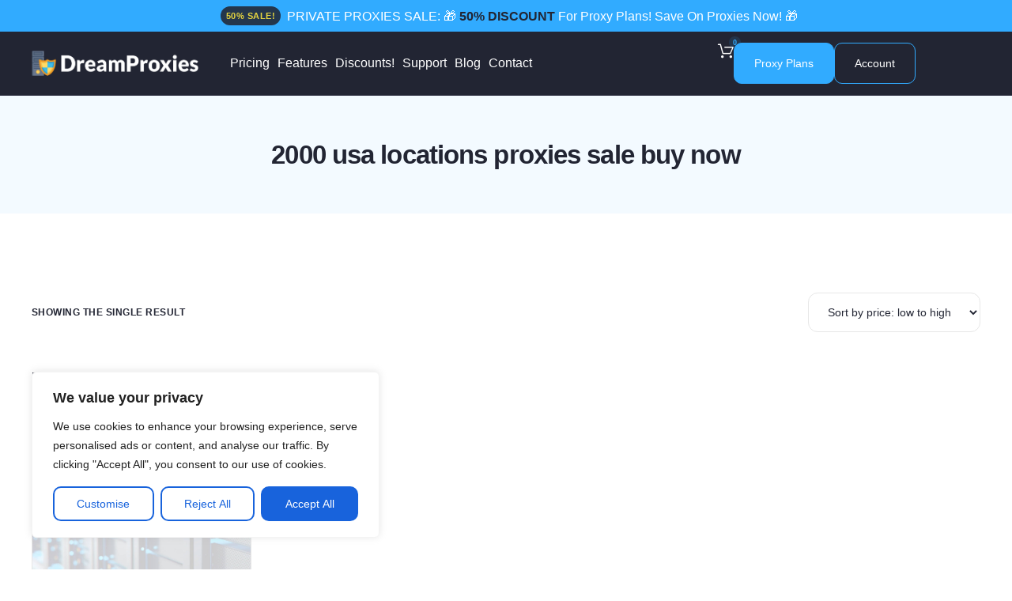

--- FILE ---
content_type: text/html; charset=utf-8
request_url: https://www.google.com/recaptcha/api2/anchor?ar=1&k=6Lf6WboUAAAAAA44oT4WQ76dwyU83e1zUVNosVy_&co=aHR0cHM6Ly9kcmVhbXByb3hpZXMuY29tOjQ0Mw..&hl=en&v=PoyoqOPhxBO7pBk68S4YbpHZ&size=invisible&anchor-ms=20000&execute-ms=30000&cb=tpx4wkqsba0n
body_size: 48603
content:
<!DOCTYPE HTML><html dir="ltr" lang="en"><head><meta http-equiv="Content-Type" content="text/html; charset=UTF-8">
<meta http-equiv="X-UA-Compatible" content="IE=edge">
<title>reCAPTCHA</title>
<style type="text/css">
/* cyrillic-ext */
@font-face {
  font-family: 'Roboto';
  font-style: normal;
  font-weight: 400;
  font-stretch: 100%;
  src: url(//fonts.gstatic.com/s/roboto/v48/KFO7CnqEu92Fr1ME7kSn66aGLdTylUAMa3GUBHMdazTgWw.woff2) format('woff2');
  unicode-range: U+0460-052F, U+1C80-1C8A, U+20B4, U+2DE0-2DFF, U+A640-A69F, U+FE2E-FE2F;
}
/* cyrillic */
@font-face {
  font-family: 'Roboto';
  font-style: normal;
  font-weight: 400;
  font-stretch: 100%;
  src: url(//fonts.gstatic.com/s/roboto/v48/KFO7CnqEu92Fr1ME7kSn66aGLdTylUAMa3iUBHMdazTgWw.woff2) format('woff2');
  unicode-range: U+0301, U+0400-045F, U+0490-0491, U+04B0-04B1, U+2116;
}
/* greek-ext */
@font-face {
  font-family: 'Roboto';
  font-style: normal;
  font-weight: 400;
  font-stretch: 100%;
  src: url(//fonts.gstatic.com/s/roboto/v48/KFO7CnqEu92Fr1ME7kSn66aGLdTylUAMa3CUBHMdazTgWw.woff2) format('woff2');
  unicode-range: U+1F00-1FFF;
}
/* greek */
@font-face {
  font-family: 'Roboto';
  font-style: normal;
  font-weight: 400;
  font-stretch: 100%;
  src: url(//fonts.gstatic.com/s/roboto/v48/KFO7CnqEu92Fr1ME7kSn66aGLdTylUAMa3-UBHMdazTgWw.woff2) format('woff2');
  unicode-range: U+0370-0377, U+037A-037F, U+0384-038A, U+038C, U+038E-03A1, U+03A3-03FF;
}
/* math */
@font-face {
  font-family: 'Roboto';
  font-style: normal;
  font-weight: 400;
  font-stretch: 100%;
  src: url(//fonts.gstatic.com/s/roboto/v48/KFO7CnqEu92Fr1ME7kSn66aGLdTylUAMawCUBHMdazTgWw.woff2) format('woff2');
  unicode-range: U+0302-0303, U+0305, U+0307-0308, U+0310, U+0312, U+0315, U+031A, U+0326-0327, U+032C, U+032F-0330, U+0332-0333, U+0338, U+033A, U+0346, U+034D, U+0391-03A1, U+03A3-03A9, U+03B1-03C9, U+03D1, U+03D5-03D6, U+03F0-03F1, U+03F4-03F5, U+2016-2017, U+2034-2038, U+203C, U+2040, U+2043, U+2047, U+2050, U+2057, U+205F, U+2070-2071, U+2074-208E, U+2090-209C, U+20D0-20DC, U+20E1, U+20E5-20EF, U+2100-2112, U+2114-2115, U+2117-2121, U+2123-214F, U+2190, U+2192, U+2194-21AE, U+21B0-21E5, U+21F1-21F2, U+21F4-2211, U+2213-2214, U+2216-22FF, U+2308-230B, U+2310, U+2319, U+231C-2321, U+2336-237A, U+237C, U+2395, U+239B-23B7, U+23D0, U+23DC-23E1, U+2474-2475, U+25AF, U+25B3, U+25B7, U+25BD, U+25C1, U+25CA, U+25CC, U+25FB, U+266D-266F, U+27C0-27FF, U+2900-2AFF, U+2B0E-2B11, U+2B30-2B4C, U+2BFE, U+3030, U+FF5B, U+FF5D, U+1D400-1D7FF, U+1EE00-1EEFF;
}
/* symbols */
@font-face {
  font-family: 'Roboto';
  font-style: normal;
  font-weight: 400;
  font-stretch: 100%;
  src: url(//fonts.gstatic.com/s/roboto/v48/KFO7CnqEu92Fr1ME7kSn66aGLdTylUAMaxKUBHMdazTgWw.woff2) format('woff2');
  unicode-range: U+0001-000C, U+000E-001F, U+007F-009F, U+20DD-20E0, U+20E2-20E4, U+2150-218F, U+2190, U+2192, U+2194-2199, U+21AF, U+21E6-21F0, U+21F3, U+2218-2219, U+2299, U+22C4-22C6, U+2300-243F, U+2440-244A, U+2460-24FF, U+25A0-27BF, U+2800-28FF, U+2921-2922, U+2981, U+29BF, U+29EB, U+2B00-2BFF, U+4DC0-4DFF, U+FFF9-FFFB, U+10140-1018E, U+10190-1019C, U+101A0, U+101D0-101FD, U+102E0-102FB, U+10E60-10E7E, U+1D2C0-1D2D3, U+1D2E0-1D37F, U+1F000-1F0FF, U+1F100-1F1AD, U+1F1E6-1F1FF, U+1F30D-1F30F, U+1F315, U+1F31C, U+1F31E, U+1F320-1F32C, U+1F336, U+1F378, U+1F37D, U+1F382, U+1F393-1F39F, U+1F3A7-1F3A8, U+1F3AC-1F3AF, U+1F3C2, U+1F3C4-1F3C6, U+1F3CA-1F3CE, U+1F3D4-1F3E0, U+1F3ED, U+1F3F1-1F3F3, U+1F3F5-1F3F7, U+1F408, U+1F415, U+1F41F, U+1F426, U+1F43F, U+1F441-1F442, U+1F444, U+1F446-1F449, U+1F44C-1F44E, U+1F453, U+1F46A, U+1F47D, U+1F4A3, U+1F4B0, U+1F4B3, U+1F4B9, U+1F4BB, U+1F4BF, U+1F4C8-1F4CB, U+1F4D6, U+1F4DA, U+1F4DF, U+1F4E3-1F4E6, U+1F4EA-1F4ED, U+1F4F7, U+1F4F9-1F4FB, U+1F4FD-1F4FE, U+1F503, U+1F507-1F50B, U+1F50D, U+1F512-1F513, U+1F53E-1F54A, U+1F54F-1F5FA, U+1F610, U+1F650-1F67F, U+1F687, U+1F68D, U+1F691, U+1F694, U+1F698, U+1F6AD, U+1F6B2, U+1F6B9-1F6BA, U+1F6BC, U+1F6C6-1F6CF, U+1F6D3-1F6D7, U+1F6E0-1F6EA, U+1F6F0-1F6F3, U+1F6F7-1F6FC, U+1F700-1F7FF, U+1F800-1F80B, U+1F810-1F847, U+1F850-1F859, U+1F860-1F887, U+1F890-1F8AD, U+1F8B0-1F8BB, U+1F8C0-1F8C1, U+1F900-1F90B, U+1F93B, U+1F946, U+1F984, U+1F996, U+1F9E9, U+1FA00-1FA6F, U+1FA70-1FA7C, U+1FA80-1FA89, U+1FA8F-1FAC6, U+1FACE-1FADC, U+1FADF-1FAE9, U+1FAF0-1FAF8, U+1FB00-1FBFF;
}
/* vietnamese */
@font-face {
  font-family: 'Roboto';
  font-style: normal;
  font-weight: 400;
  font-stretch: 100%;
  src: url(//fonts.gstatic.com/s/roboto/v48/KFO7CnqEu92Fr1ME7kSn66aGLdTylUAMa3OUBHMdazTgWw.woff2) format('woff2');
  unicode-range: U+0102-0103, U+0110-0111, U+0128-0129, U+0168-0169, U+01A0-01A1, U+01AF-01B0, U+0300-0301, U+0303-0304, U+0308-0309, U+0323, U+0329, U+1EA0-1EF9, U+20AB;
}
/* latin-ext */
@font-face {
  font-family: 'Roboto';
  font-style: normal;
  font-weight: 400;
  font-stretch: 100%;
  src: url(//fonts.gstatic.com/s/roboto/v48/KFO7CnqEu92Fr1ME7kSn66aGLdTylUAMa3KUBHMdazTgWw.woff2) format('woff2');
  unicode-range: U+0100-02BA, U+02BD-02C5, U+02C7-02CC, U+02CE-02D7, U+02DD-02FF, U+0304, U+0308, U+0329, U+1D00-1DBF, U+1E00-1E9F, U+1EF2-1EFF, U+2020, U+20A0-20AB, U+20AD-20C0, U+2113, U+2C60-2C7F, U+A720-A7FF;
}
/* latin */
@font-face {
  font-family: 'Roboto';
  font-style: normal;
  font-weight: 400;
  font-stretch: 100%;
  src: url(//fonts.gstatic.com/s/roboto/v48/KFO7CnqEu92Fr1ME7kSn66aGLdTylUAMa3yUBHMdazQ.woff2) format('woff2');
  unicode-range: U+0000-00FF, U+0131, U+0152-0153, U+02BB-02BC, U+02C6, U+02DA, U+02DC, U+0304, U+0308, U+0329, U+2000-206F, U+20AC, U+2122, U+2191, U+2193, U+2212, U+2215, U+FEFF, U+FFFD;
}
/* cyrillic-ext */
@font-face {
  font-family: 'Roboto';
  font-style: normal;
  font-weight: 500;
  font-stretch: 100%;
  src: url(//fonts.gstatic.com/s/roboto/v48/KFO7CnqEu92Fr1ME7kSn66aGLdTylUAMa3GUBHMdazTgWw.woff2) format('woff2');
  unicode-range: U+0460-052F, U+1C80-1C8A, U+20B4, U+2DE0-2DFF, U+A640-A69F, U+FE2E-FE2F;
}
/* cyrillic */
@font-face {
  font-family: 'Roboto';
  font-style: normal;
  font-weight: 500;
  font-stretch: 100%;
  src: url(//fonts.gstatic.com/s/roboto/v48/KFO7CnqEu92Fr1ME7kSn66aGLdTylUAMa3iUBHMdazTgWw.woff2) format('woff2');
  unicode-range: U+0301, U+0400-045F, U+0490-0491, U+04B0-04B1, U+2116;
}
/* greek-ext */
@font-face {
  font-family: 'Roboto';
  font-style: normal;
  font-weight: 500;
  font-stretch: 100%;
  src: url(//fonts.gstatic.com/s/roboto/v48/KFO7CnqEu92Fr1ME7kSn66aGLdTylUAMa3CUBHMdazTgWw.woff2) format('woff2');
  unicode-range: U+1F00-1FFF;
}
/* greek */
@font-face {
  font-family: 'Roboto';
  font-style: normal;
  font-weight: 500;
  font-stretch: 100%;
  src: url(//fonts.gstatic.com/s/roboto/v48/KFO7CnqEu92Fr1ME7kSn66aGLdTylUAMa3-UBHMdazTgWw.woff2) format('woff2');
  unicode-range: U+0370-0377, U+037A-037F, U+0384-038A, U+038C, U+038E-03A1, U+03A3-03FF;
}
/* math */
@font-face {
  font-family: 'Roboto';
  font-style: normal;
  font-weight: 500;
  font-stretch: 100%;
  src: url(//fonts.gstatic.com/s/roboto/v48/KFO7CnqEu92Fr1ME7kSn66aGLdTylUAMawCUBHMdazTgWw.woff2) format('woff2');
  unicode-range: U+0302-0303, U+0305, U+0307-0308, U+0310, U+0312, U+0315, U+031A, U+0326-0327, U+032C, U+032F-0330, U+0332-0333, U+0338, U+033A, U+0346, U+034D, U+0391-03A1, U+03A3-03A9, U+03B1-03C9, U+03D1, U+03D5-03D6, U+03F0-03F1, U+03F4-03F5, U+2016-2017, U+2034-2038, U+203C, U+2040, U+2043, U+2047, U+2050, U+2057, U+205F, U+2070-2071, U+2074-208E, U+2090-209C, U+20D0-20DC, U+20E1, U+20E5-20EF, U+2100-2112, U+2114-2115, U+2117-2121, U+2123-214F, U+2190, U+2192, U+2194-21AE, U+21B0-21E5, U+21F1-21F2, U+21F4-2211, U+2213-2214, U+2216-22FF, U+2308-230B, U+2310, U+2319, U+231C-2321, U+2336-237A, U+237C, U+2395, U+239B-23B7, U+23D0, U+23DC-23E1, U+2474-2475, U+25AF, U+25B3, U+25B7, U+25BD, U+25C1, U+25CA, U+25CC, U+25FB, U+266D-266F, U+27C0-27FF, U+2900-2AFF, U+2B0E-2B11, U+2B30-2B4C, U+2BFE, U+3030, U+FF5B, U+FF5D, U+1D400-1D7FF, U+1EE00-1EEFF;
}
/* symbols */
@font-face {
  font-family: 'Roboto';
  font-style: normal;
  font-weight: 500;
  font-stretch: 100%;
  src: url(//fonts.gstatic.com/s/roboto/v48/KFO7CnqEu92Fr1ME7kSn66aGLdTylUAMaxKUBHMdazTgWw.woff2) format('woff2');
  unicode-range: U+0001-000C, U+000E-001F, U+007F-009F, U+20DD-20E0, U+20E2-20E4, U+2150-218F, U+2190, U+2192, U+2194-2199, U+21AF, U+21E6-21F0, U+21F3, U+2218-2219, U+2299, U+22C4-22C6, U+2300-243F, U+2440-244A, U+2460-24FF, U+25A0-27BF, U+2800-28FF, U+2921-2922, U+2981, U+29BF, U+29EB, U+2B00-2BFF, U+4DC0-4DFF, U+FFF9-FFFB, U+10140-1018E, U+10190-1019C, U+101A0, U+101D0-101FD, U+102E0-102FB, U+10E60-10E7E, U+1D2C0-1D2D3, U+1D2E0-1D37F, U+1F000-1F0FF, U+1F100-1F1AD, U+1F1E6-1F1FF, U+1F30D-1F30F, U+1F315, U+1F31C, U+1F31E, U+1F320-1F32C, U+1F336, U+1F378, U+1F37D, U+1F382, U+1F393-1F39F, U+1F3A7-1F3A8, U+1F3AC-1F3AF, U+1F3C2, U+1F3C4-1F3C6, U+1F3CA-1F3CE, U+1F3D4-1F3E0, U+1F3ED, U+1F3F1-1F3F3, U+1F3F5-1F3F7, U+1F408, U+1F415, U+1F41F, U+1F426, U+1F43F, U+1F441-1F442, U+1F444, U+1F446-1F449, U+1F44C-1F44E, U+1F453, U+1F46A, U+1F47D, U+1F4A3, U+1F4B0, U+1F4B3, U+1F4B9, U+1F4BB, U+1F4BF, U+1F4C8-1F4CB, U+1F4D6, U+1F4DA, U+1F4DF, U+1F4E3-1F4E6, U+1F4EA-1F4ED, U+1F4F7, U+1F4F9-1F4FB, U+1F4FD-1F4FE, U+1F503, U+1F507-1F50B, U+1F50D, U+1F512-1F513, U+1F53E-1F54A, U+1F54F-1F5FA, U+1F610, U+1F650-1F67F, U+1F687, U+1F68D, U+1F691, U+1F694, U+1F698, U+1F6AD, U+1F6B2, U+1F6B9-1F6BA, U+1F6BC, U+1F6C6-1F6CF, U+1F6D3-1F6D7, U+1F6E0-1F6EA, U+1F6F0-1F6F3, U+1F6F7-1F6FC, U+1F700-1F7FF, U+1F800-1F80B, U+1F810-1F847, U+1F850-1F859, U+1F860-1F887, U+1F890-1F8AD, U+1F8B0-1F8BB, U+1F8C0-1F8C1, U+1F900-1F90B, U+1F93B, U+1F946, U+1F984, U+1F996, U+1F9E9, U+1FA00-1FA6F, U+1FA70-1FA7C, U+1FA80-1FA89, U+1FA8F-1FAC6, U+1FACE-1FADC, U+1FADF-1FAE9, U+1FAF0-1FAF8, U+1FB00-1FBFF;
}
/* vietnamese */
@font-face {
  font-family: 'Roboto';
  font-style: normal;
  font-weight: 500;
  font-stretch: 100%;
  src: url(//fonts.gstatic.com/s/roboto/v48/KFO7CnqEu92Fr1ME7kSn66aGLdTylUAMa3OUBHMdazTgWw.woff2) format('woff2');
  unicode-range: U+0102-0103, U+0110-0111, U+0128-0129, U+0168-0169, U+01A0-01A1, U+01AF-01B0, U+0300-0301, U+0303-0304, U+0308-0309, U+0323, U+0329, U+1EA0-1EF9, U+20AB;
}
/* latin-ext */
@font-face {
  font-family: 'Roboto';
  font-style: normal;
  font-weight: 500;
  font-stretch: 100%;
  src: url(//fonts.gstatic.com/s/roboto/v48/KFO7CnqEu92Fr1ME7kSn66aGLdTylUAMa3KUBHMdazTgWw.woff2) format('woff2');
  unicode-range: U+0100-02BA, U+02BD-02C5, U+02C7-02CC, U+02CE-02D7, U+02DD-02FF, U+0304, U+0308, U+0329, U+1D00-1DBF, U+1E00-1E9F, U+1EF2-1EFF, U+2020, U+20A0-20AB, U+20AD-20C0, U+2113, U+2C60-2C7F, U+A720-A7FF;
}
/* latin */
@font-face {
  font-family: 'Roboto';
  font-style: normal;
  font-weight: 500;
  font-stretch: 100%;
  src: url(//fonts.gstatic.com/s/roboto/v48/KFO7CnqEu92Fr1ME7kSn66aGLdTylUAMa3yUBHMdazQ.woff2) format('woff2');
  unicode-range: U+0000-00FF, U+0131, U+0152-0153, U+02BB-02BC, U+02C6, U+02DA, U+02DC, U+0304, U+0308, U+0329, U+2000-206F, U+20AC, U+2122, U+2191, U+2193, U+2212, U+2215, U+FEFF, U+FFFD;
}
/* cyrillic-ext */
@font-face {
  font-family: 'Roboto';
  font-style: normal;
  font-weight: 900;
  font-stretch: 100%;
  src: url(//fonts.gstatic.com/s/roboto/v48/KFO7CnqEu92Fr1ME7kSn66aGLdTylUAMa3GUBHMdazTgWw.woff2) format('woff2');
  unicode-range: U+0460-052F, U+1C80-1C8A, U+20B4, U+2DE0-2DFF, U+A640-A69F, U+FE2E-FE2F;
}
/* cyrillic */
@font-face {
  font-family: 'Roboto';
  font-style: normal;
  font-weight: 900;
  font-stretch: 100%;
  src: url(//fonts.gstatic.com/s/roboto/v48/KFO7CnqEu92Fr1ME7kSn66aGLdTylUAMa3iUBHMdazTgWw.woff2) format('woff2');
  unicode-range: U+0301, U+0400-045F, U+0490-0491, U+04B0-04B1, U+2116;
}
/* greek-ext */
@font-face {
  font-family: 'Roboto';
  font-style: normal;
  font-weight: 900;
  font-stretch: 100%;
  src: url(//fonts.gstatic.com/s/roboto/v48/KFO7CnqEu92Fr1ME7kSn66aGLdTylUAMa3CUBHMdazTgWw.woff2) format('woff2');
  unicode-range: U+1F00-1FFF;
}
/* greek */
@font-face {
  font-family: 'Roboto';
  font-style: normal;
  font-weight: 900;
  font-stretch: 100%;
  src: url(//fonts.gstatic.com/s/roboto/v48/KFO7CnqEu92Fr1ME7kSn66aGLdTylUAMa3-UBHMdazTgWw.woff2) format('woff2');
  unicode-range: U+0370-0377, U+037A-037F, U+0384-038A, U+038C, U+038E-03A1, U+03A3-03FF;
}
/* math */
@font-face {
  font-family: 'Roboto';
  font-style: normal;
  font-weight: 900;
  font-stretch: 100%;
  src: url(//fonts.gstatic.com/s/roboto/v48/KFO7CnqEu92Fr1ME7kSn66aGLdTylUAMawCUBHMdazTgWw.woff2) format('woff2');
  unicode-range: U+0302-0303, U+0305, U+0307-0308, U+0310, U+0312, U+0315, U+031A, U+0326-0327, U+032C, U+032F-0330, U+0332-0333, U+0338, U+033A, U+0346, U+034D, U+0391-03A1, U+03A3-03A9, U+03B1-03C9, U+03D1, U+03D5-03D6, U+03F0-03F1, U+03F4-03F5, U+2016-2017, U+2034-2038, U+203C, U+2040, U+2043, U+2047, U+2050, U+2057, U+205F, U+2070-2071, U+2074-208E, U+2090-209C, U+20D0-20DC, U+20E1, U+20E5-20EF, U+2100-2112, U+2114-2115, U+2117-2121, U+2123-214F, U+2190, U+2192, U+2194-21AE, U+21B0-21E5, U+21F1-21F2, U+21F4-2211, U+2213-2214, U+2216-22FF, U+2308-230B, U+2310, U+2319, U+231C-2321, U+2336-237A, U+237C, U+2395, U+239B-23B7, U+23D0, U+23DC-23E1, U+2474-2475, U+25AF, U+25B3, U+25B7, U+25BD, U+25C1, U+25CA, U+25CC, U+25FB, U+266D-266F, U+27C0-27FF, U+2900-2AFF, U+2B0E-2B11, U+2B30-2B4C, U+2BFE, U+3030, U+FF5B, U+FF5D, U+1D400-1D7FF, U+1EE00-1EEFF;
}
/* symbols */
@font-face {
  font-family: 'Roboto';
  font-style: normal;
  font-weight: 900;
  font-stretch: 100%;
  src: url(//fonts.gstatic.com/s/roboto/v48/KFO7CnqEu92Fr1ME7kSn66aGLdTylUAMaxKUBHMdazTgWw.woff2) format('woff2');
  unicode-range: U+0001-000C, U+000E-001F, U+007F-009F, U+20DD-20E0, U+20E2-20E4, U+2150-218F, U+2190, U+2192, U+2194-2199, U+21AF, U+21E6-21F0, U+21F3, U+2218-2219, U+2299, U+22C4-22C6, U+2300-243F, U+2440-244A, U+2460-24FF, U+25A0-27BF, U+2800-28FF, U+2921-2922, U+2981, U+29BF, U+29EB, U+2B00-2BFF, U+4DC0-4DFF, U+FFF9-FFFB, U+10140-1018E, U+10190-1019C, U+101A0, U+101D0-101FD, U+102E0-102FB, U+10E60-10E7E, U+1D2C0-1D2D3, U+1D2E0-1D37F, U+1F000-1F0FF, U+1F100-1F1AD, U+1F1E6-1F1FF, U+1F30D-1F30F, U+1F315, U+1F31C, U+1F31E, U+1F320-1F32C, U+1F336, U+1F378, U+1F37D, U+1F382, U+1F393-1F39F, U+1F3A7-1F3A8, U+1F3AC-1F3AF, U+1F3C2, U+1F3C4-1F3C6, U+1F3CA-1F3CE, U+1F3D4-1F3E0, U+1F3ED, U+1F3F1-1F3F3, U+1F3F5-1F3F7, U+1F408, U+1F415, U+1F41F, U+1F426, U+1F43F, U+1F441-1F442, U+1F444, U+1F446-1F449, U+1F44C-1F44E, U+1F453, U+1F46A, U+1F47D, U+1F4A3, U+1F4B0, U+1F4B3, U+1F4B9, U+1F4BB, U+1F4BF, U+1F4C8-1F4CB, U+1F4D6, U+1F4DA, U+1F4DF, U+1F4E3-1F4E6, U+1F4EA-1F4ED, U+1F4F7, U+1F4F9-1F4FB, U+1F4FD-1F4FE, U+1F503, U+1F507-1F50B, U+1F50D, U+1F512-1F513, U+1F53E-1F54A, U+1F54F-1F5FA, U+1F610, U+1F650-1F67F, U+1F687, U+1F68D, U+1F691, U+1F694, U+1F698, U+1F6AD, U+1F6B2, U+1F6B9-1F6BA, U+1F6BC, U+1F6C6-1F6CF, U+1F6D3-1F6D7, U+1F6E0-1F6EA, U+1F6F0-1F6F3, U+1F6F7-1F6FC, U+1F700-1F7FF, U+1F800-1F80B, U+1F810-1F847, U+1F850-1F859, U+1F860-1F887, U+1F890-1F8AD, U+1F8B0-1F8BB, U+1F8C0-1F8C1, U+1F900-1F90B, U+1F93B, U+1F946, U+1F984, U+1F996, U+1F9E9, U+1FA00-1FA6F, U+1FA70-1FA7C, U+1FA80-1FA89, U+1FA8F-1FAC6, U+1FACE-1FADC, U+1FADF-1FAE9, U+1FAF0-1FAF8, U+1FB00-1FBFF;
}
/* vietnamese */
@font-face {
  font-family: 'Roboto';
  font-style: normal;
  font-weight: 900;
  font-stretch: 100%;
  src: url(//fonts.gstatic.com/s/roboto/v48/KFO7CnqEu92Fr1ME7kSn66aGLdTylUAMa3OUBHMdazTgWw.woff2) format('woff2');
  unicode-range: U+0102-0103, U+0110-0111, U+0128-0129, U+0168-0169, U+01A0-01A1, U+01AF-01B0, U+0300-0301, U+0303-0304, U+0308-0309, U+0323, U+0329, U+1EA0-1EF9, U+20AB;
}
/* latin-ext */
@font-face {
  font-family: 'Roboto';
  font-style: normal;
  font-weight: 900;
  font-stretch: 100%;
  src: url(//fonts.gstatic.com/s/roboto/v48/KFO7CnqEu92Fr1ME7kSn66aGLdTylUAMa3KUBHMdazTgWw.woff2) format('woff2');
  unicode-range: U+0100-02BA, U+02BD-02C5, U+02C7-02CC, U+02CE-02D7, U+02DD-02FF, U+0304, U+0308, U+0329, U+1D00-1DBF, U+1E00-1E9F, U+1EF2-1EFF, U+2020, U+20A0-20AB, U+20AD-20C0, U+2113, U+2C60-2C7F, U+A720-A7FF;
}
/* latin */
@font-face {
  font-family: 'Roboto';
  font-style: normal;
  font-weight: 900;
  font-stretch: 100%;
  src: url(//fonts.gstatic.com/s/roboto/v48/KFO7CnqEu92Fr1ME7kSn66aGLdTylUAMa3yUBHMdazQ.woff2) format('woff2');
  unicode-range: U+0000-00FF, U+0131, U+0152-0153, U+02BB-02BC, U+02C6, U+02DA, U+02DC, U+0304, U+0308, U+0329, U+2000-206F, U+20AC, U+2122, U+2191, U+2193, U+2212, U+2215, U+FEFF, U+FFFD;
}

</style>
<link rel="stylesheet" type="text/css" href="https://www.gstatic.com/recaptcha/releases/PoyoqOPhxBO7pBk68S4YbpHZ/styles__ltr.css">
<script nonce="d4g6cMd4cjFzLxD2te6kvw" type="text/javascript">window['__recaptcha_api'] = 'https://www.google.com/recaptcha/api2/';</script>
<script type="text/javascript" src="https://www.gstatic.com/recaptcha/releases/PoyoqOPhxBO7pBk68S4YbpHZ/recaptcha__en.js" nonce="d4g6cMd4cjFzLxD2te6kvw">
      
    </script></head>
<body><div id="rc-anchor-alert" class="rc-anchor-alert"></div>
<input type="hidden" id="recaptcha-token" value="[base64]">
<script type="text/javascript" nonce="d4g6cMd4cjFzLxD2te6kvw">
      recaptcha.anchor.Main.init("[\x22ainput\x22,[\x22bgdata\x22,\x22\x22,\[base64]/[base64]/[base64]/ZyhXLGgpOnEoW04sMjEsbF0sVywwKSxoKSxmYWxzZSxmYWxzZSl9Y2F0Y2goayl7RygzNTgsVyk/[base64]/[base64]/[base64]/[base64]/[base64]/[base64]/[base64]/bmV3IEJbT10oRFswXSk6dz09Mj9uZXcgQltPXShEWzBdLERbMV0pOnc9PTM/bmV3IEJbT10oRFswXSxEWzFdLERbMl0pOnc9PTQ/[base64]/[base64]/[base64]/[base64]/[base64]\\u003d\x22,\[base64]\\u003d\x22,\[base64]/[base64]/DtcOBwrLCj8O7T8KiQsOiw5s5C8OaP8KQw6stYHbDlE7DgcOzw5nDlEYSCMKpw5gWdmkNTxg/w6/[base64]/[base64]/DpsOdGcKyH8KHw5bCqx7DiEHCtTDCiMKkwq3Cl8KRIlXDkk1+fcO2wrvCnmVrbhl0XndUb8OdwqBNICM/[base64]/DisKrFsO3wofCijI7WsKdScK+w5PDiV0NXFnCpx12TsK6D8KAw4h7HjTDmsOKLSVCcSAvRxR9PsOTOkvChjnDnlIvwojCjkVTw59qwqzCvFPDph8sIE7DmsOcfnrDo30Lw6jDoD/CqsKMY8K4aCxBw5zDpBHColFWwpLCmsOWCsOIEsODw5HDicOLVHcSKEjCocOCIjbDs8KeHMK3DMK8dQ/CnkJ1w5HDlgvCjFrDr2s/wqvDpcOewqnDsHZgdsKNw5kJFS45wo5sw6QEL8OIw7EVw5MDClxXwqhrXMKAw4bDnsOVw4I9KMKFwqnDvMOBwp9nKA3Cm8KTfcOKRxnDuQ0+wrHDuxPCtSJNwpLCqsKGLcKqXxXCmMKbwr0qGsKaw4TDoxYIwpFBBcOHRMOAw7/[base64]/Cq3RtGwHDt8O/[base64]/akRgXsOJwoLCiEAQw4vDr8OuwpJOfcK7N8Ohw7wjwpvCkRXClcKkw7XCkcO+wrpfw6fDhcKUQyABw7/Cr8KTw7IyecOvZQw1w78NR0HDpcOKw4R9XcO/dyYPw7bComg8Q2NgAMOcwrTDsEJ5w6MsIMKwLsOjw4zDiHzCiTLCsMOmTcKvZCbCpMK6wp/Cj2UswrB/w4UfEMKowrsidknCpkIcSWBVVsKOw6bCsCdLD1IvwqzDtsKXU8Oxw53DkzvCih/DtsOnwoIcTDpYw7IWJcKuLsOFw6nDqFhpR8KZwrVyRcOBwoTDixfDh1PCi38nfcOuw6Efwr95w6FbXlnCkMOudnUBTsKDdEIOwqABMlvCk8KwwptBasORwrw4wp3DocKYw6E1w7HChwjCkcOpwpMdw4jDiMKwwrRCwrMDBMKIGcK/OCR9wpHDlMOPw5HDiVjDvQ4Pwp/Ci3wiJ8KHC2YZwowZwrFETgrCv18Hw6p6wpzDl8OOwpDChCpuZsKLwqzCgMKKK8OxFsOow6oTwojCksOhT8OwScOTQMKzdgXClRl8w7nDu8K3w53DhjnCpsO5w6BtB1fDp3NSw5BxfF/CjQ3Dj8ODcGJffsKPacKkwpLDo05lw7TCvTbDuF/Dp8ObwoZydljCu8KXWhF0w7QIwqMywq7CmMKLS1p7wrjCu8KCw4EcUGfDn8O0w5HCnWttw47DqsK7NQNnfMOlGMOMwpnDkDTCl8KMwp/CrcOGG8OyQsKLAcOLw4LCjBXDp2xDwqTCrV5qehhYwoUOV0Mmw7fCjGnDkMKqIMKMKMO4X8KQwq3Cl8K9OcOUwq7CgcOBf8Oow7HDgsOYKDvDlyDDgnrDiCRVeBERwpvDrS/CssOPw4vCmcOQwoZrGsKMwplmPHJ9wqx2w5Z+wr/DgXw+woXClRshNMOmw5TCjsKhb1zCpsOXAsOnW8KPGBQabEnDvMKUcsKSwqcHw6bCmiE/wqU2w5XDg8KeUT4Waz8nwoDDlRrCn03CiFLDnsO4GMK6w4rDjBHDkcKSZDHDjBc0w4Nkd8O5wpbDj8OlU8Ojwr3CusKXXHjDhEnCgxPCtl/CswJqw7Q0W8OwasKPw6YLJsK/[base64]/[base64]/[base64]/CmzHCmcOLJsKzwp/Di8KxUAfDmcKSwqTCjTfCnn8tw5DDuycrw4hVfR/Cp8KYwpfDoHHCj2bDh8OUw55kw70zwrU/w7hRw4DDghRlU8OpN8OWwr/CpB8owrlmwrlhc8O8worDgWnDhcK4NcOmcMOTwqrCj3LDolgfwqLDnsKNw4gywqRiw67CjsOiYAbDiUhSGWrCiTXChT7CmDJRBQ/Ct8KEdhl5wpDDmn7DqsOKDsKQEmpFRMOAS8K3w6PCjnLDj8K0BcO3w7HCjcKBw5dgBlXCq8KOw4FBwprDnMOnQMKUU8KXwpLDm8ORwq43ZcKzTcKwe8O/wogBw7RXQmJbVQzCh8K8VGzDnsO3w45Bw63DmcOVElPDjm9fwoHCsjgiOmMBDMKBJ8KTHGUfw7jDliIQw7zCuhIFLcKDUSPDtsOIwrACwpZTwpQLw63CucKGwrnCuHPCnUBAw7p1QsONcFTDuMO/H8O1ES7DoAMdw5XCv37Cn8Ohw4rCrEJNNi/CpMKnw4BmKcKCwpZAwoHDkRTDtzw2w6xBw5UjwqjDogZaw4ofMcOeU14ZTTnDscK4OQ/Cv8KiwqVDwo8uw6vCjcOvwqUtKMOjw5gOV2rDnMKsw4QYwq8Ge8Oiwr9eJ8KhwrDCjknDn27Ct8OjwqZFX102w6N0fcKlclktwoQRVMKDw5PCvyZPNsKFbcKYU8KJOcO2OAHDqnrDtsO2WcK8AlpIw698LijDnsKqwqorXcK/MMOlw7DDowLCqT/DsgJMJMKxFsKjw5LDpF3CowRoKD/DoERmwrxFw5M8w7DCiCrCh8OYaybCi8OzwqdtQ8KtwpbCvjXCpsKAw6dWw5MBR8O9PsOAIcOlVsKaHsO+aE/CtFDCo8O5w4rDjxvChhMUw60PEnzDo8Kww5fDosOiRhPDgznDrMKUw7nDn19NQcKawr98w7LDuyjDhMKlwqkWwrEaJFnCugA7Vj3DmcOnGMORMsK3wpjDix4oRcOowqZtw4TDoHM1UsOIwrYgwq/[base64]/[base64]/[base64]/Ct33DuBNxwohzAsOCaiAxw71Zw4bCqcOPw4JpKhIwwodrZiXCjcOtX24jO2RFFmBbZQhLwpRywpDCjAgww48Pw5oBwq0bw4ggw4M6wqluw6PDsRbCuUlXw7jDpmdTKzBHXz4fwodiPWcGSU/CrMOYw7zDk0jDnWPDqB7CmGU8AWIscMOgwqXDhgZuXMKKw7NVwqjDisOdw5Zgw6NEMcOPH8KHCCjCq8OFw59dAcKxw7NVwrbCqy7Dn8OUICfCtlZ1PQrCu8OXR8K7w5xPw4vDjsOAw4nCgsKqAcOew4BXw6/[base64]/Cn8Oyw5EpwpjCrwLCiCQvK0/Du8K8Ijkswp8Bw7V1cBjDtizDucOTw44kw7HDnWwSw6syw5lBZX/Cv8Kkw4MkwpdKw5dSw69Wwo9mwp8yMTEBw5jDuiHDicObw4HDqBcuAcO3w5PDhMK2bGUWFhfCg8KdZiHDpMO0c8OAwp3CqQVzDsK6wr0CD8Onw4J6bsKMEsKTRm13wo7DucO4wrTCqVwhwrtQwpLCkz/[base64]/MHfCpMOxAMKEwog+HcKNaMOzw40vw6whcjjDiwTDgWkMRcK2KWTCqznDoXokdBd+w7pew5dLwpsXw5zDomvDjcKIw6UUesKeI0XDl1UIwr3Dq8O/X2BTMcO9BsKYY2/DqcKuEAdHw6wXPcKpRMKsAXRvAcOmw5DCkmRxwrAhwq/CjGHCnArCij0oRHHCucOvwo/[base64]/DtsKma8OjXcK4JMOnVcKcNMOJwph4wpZDBj/Dlhs1HUvDqjHDgCEBw5IwIghDfCAIF1nCvsOXRMOzCsKTw77DnDrCnQrDmcOowqbDr3pkw57CocOWwpclf8KnNcORwqnCmiPCjg3DmjI4Y8KlcQvDvBBrRsKEw7kHw4dpRMK6JBxiw4/ChxdATSMtw5XDscKzBW7DlcOKw53DhcKfw687XQV7wrjCgsOmw6xRIcKPw7nDssKaKcK+w4/CvMK5wqbCi0s0EMK3wplcw5hxPMK5wo/ClsKGLDXDh8OJTgPCj8KsGG3CnsK/wqzCnHHDlx/CiMOrwq1fwqXCt8OvMGvDvznCsjjDoMOSwqLDtT3DtXEww4wRDsOfXcO0w4LDqxvDtw7DqGLDlRJoJ1sPwr8Dwo7CmQsSf8OvM8O7w4NOcR8Owqw9VGXDmAjDq8KJwrnDlsK1woRRwpZnw5RUVcOUwqk2wqbCrMKDw5w1wq/ChcKbfsObbsO8HMOEPi8Dwpwxw7pnEcO0wqkZXinDrMK4DsKQQC/CjcOPw4/DgHvClMOrw74Xwolnwqw4w6vDoC1/AMO6en0jXcK4w5JLQgMdw4TDmDPDlgQSw5nDvFrCrlnChm9IwqEWwqLDp29eJn3DtXLCnsKyw5J+w5BpAcKaw6TDg0bDrMOQwo9qw5XDpsONw5XCtX/DnsKqw6UaZcOnVgPDsMOSw5spMVBVw44UfsOUwoDCvWTCtcOTw5/DjRXCusO0eUHDr3HCvAbCtA53b8K8T8KKTcK8ecKyw4FhbMKzSE99wo9jPcKBw4PDtxcZFFd+d18dw4vDusK4w4UxcMOJAxEXLQ9/e8K7PFReIxpNESpKwokxWMOww6ovwqHCmMO2wqdaTzFWJMKsw7BjwrjDm8OkQMKsfcOrwozCkcK3fgwxw4PCuMKOBsK/acKmwrvCg8OEw4oybHQwUMOxWhZ2NHcvw7nCksOxbEdDVnpvC8O9wo9Sw4d+w5s8woAKw7bDs24rDMOFw4godsOfwrnDrSI7wpjDiVvCl8KuM0HDtsOAEzQCw4BUw45gw6RKXMK9U8OSCX/Cj8OMP8KQXSw4HMOFwpMxw6R5AcOiI1QPwpnCnUIpHMK/Dg7DmlDDjsKmw7fDl1tDfsKXMcKbIQXDpcOiKGLCncOLVEzCrcK0R2vDpsKZJSPCgjrDgxrCiz7Dv1fDnBQBwrvDo8OhasKzw5gswo4nwrrDusKBC1FOMyFzwo7DlcOQw6g6w5XCiWrCj0ItPGTDmcK4ASPCpMKxIFrCqMKCRU7DtwzDmMOwCBvCuw/DiMKHwqd3L8OOGlE6w79RwrjDnsKqw5QxWF8cw5PCvcKiGcOnw4nDssOYwr4kwpBKbkdiHB3CncKGLlnCnMOFwoDCgznCpznCgsOxKMK7wpAFwqDCh2pdByoww7fChTXDjsKFw5fCrFBRwrwhw44ZasOswofCr8OHCcK/[base64]/wqcWVnhFZwhUwoLCgcKtNsOlYMO0ZgHCvT3DtcKTw4www4gfVMOTDx5Yw6bCl8Kbf1tcUQHCu8KVUlvCg1VFY8OOQcKFRR95wo/Dt8Oqwp/Dnx0xcsOFw4nCocKyw689w61ow4dbwqTDi8OmdsOJFsOMw7k5wq4yUsKxDGQEw5XCrBs8wqbCtBQ/[base64]/[base64]/DsMKyw5DChj3Cu8KSw6sHwoDDmXjCnsKiCyl4w4HCihzCu8KyK8KNbMK2Eh7DpQxKLcKqKcOYFgzCosKcw6ppGHTDhmQvS8Kzw7HDisK/McK5JsOEEcKQw6jCrW3DvxXDt8O1RcO6wrxWw4TCgiNYXxPDqQ3Dug1KSAU+wonDmHLDv8OvJ2PDg8KVYMKkesKaQ13CkMKqwobDv8KLNxzCiT/DqjAIwp7CuMOWw7HDh8KdwqYuHh3Ck8KFw6t1EcOmwrzDvy/Dj8K7wpzDqWItbMO8w5VgPMKmwrPDrV9zTELDjk8+w6DCgcOGw7kpYRjChSdDw7/CjFMGF0DDukRETMOvwq9AAcOCayV9w4jCrcKNw7zDmMOuw77DomnDn8OIwrfCkBPDk8OUw4XCu8KRw75zLT/Dh8Kuw77DvcOGJEwxCXPCj8KZw5QBesOcf8OiwqgReMKkwoJfwpnCvsOcwovDvMKFwo3CpUfCkAHDsk/Cn8O+bcK9M8OJeMOewr/DpcOlFmHCpn9hwpEewrIiwqnClcKJwq0qwrXCkXFoVXIdw6A5w4TDlljCnQUiwpPChilKNmTDvH11wpDClxXCgcOgfGFjG8O4w6/CtcKew50FM8KmwrXCvh3ChA/CvnMCw75TSV0Zw4Bww7Agw5sqJMK3azvDvsOMWwjDlTfCmRnDmMKYZygvw5fCssOMSBbDtMKuZ8KdwpM4c8Olw6MXAlV8V0ssw5/CoMKvX8KXw6jCl8OeIcOYw6BoNcOEEmbCoG/DvEnCvcKewrTCqFECw49pL8KeLMO7J8OFFsObXmjDisOTwpcSFDzDlRtaw4/ChgZ9w5d9O2Bow5hww4J4w7DDhcKJfcKkSjg4w7c1NsKZwqDCnMOJR03CmEZJw58Tw4DCpsOBMDbDpcO5cn7DhMKrwr/CssONw4bCtMKffMOlKEPDmcK8VMOhwq82XhTDkMOvwpIQf8K7woLCnzILRcOIVsKVwpPCicOEOg/Co8OtHMKOwr7DiFrDgx/[base64]/WDzDiX58wpPDmyjCrWPDssOXTcOQYHfDtxnCozjDpcODw4LCr8OywozDjAgtw4jDjMK1PcOYw6FaXsKqYcK0w7osWsKwwr5oW8Ktw6/DlxU6JQTChcOqbxNxw4ZMw7rCqcKBOcKLwpZxw6nCt8O4IXkbJ8KcBMO6wqfCl17DosKkw6fCssK1EMOJwp/DhsKZSDLDp8KYJMONwq8hFgghOsOSw41kCcOqwpLCtQjDpsKSSCjDq3PDrsK+JMKQw5zCv8KHw6Ufw4EFw4Imw74Hwp/CgXUMw7/[base64]/DtCpOPRNiGMO0w7jDp8KgJcOLNcKrQsO6Zn98QyM0GMKNwqVDegrDk8O7wqjClHMIw6nCjHMVIcKyGXHDj8K4wovCo8OSCB0+IcKOTFPCjyENwpjCp8KxI8Oyw6jDjwLDpxrDgzHDgTPCssO9w6DDo8K/w4wywrnDsE/Dj8KwIwB2w40Pwr/DusOMwo3Dn8OFwpdIwprDscK9C0rCvEfCvwNiN8OVccOGB0xlNxXCilkRw4EfwpTCrUYgwocUw4VEGU7DksKzwoDChMO9c8OCTMONXlDCs1vDg2bDvcKJFGPDgMKoLxMWwpDCgGvCisKbwqzDgjTChCEjwql8fMOKdU8lwpVxNQrCnMO8w6dFw7hsTCvCrwV/wrgIwrDDkkfDhsOyw4Z/IzLDgxjCgcKxUsKaw7l3w5c2OMOuw7PDml7DuAfDmcOYf8OLZl/DsCIFIMO6Agggw6bCtcOCWAbCrsKPw51AWTfDksK9w5jDp8O2w4UWPnfCkU3CrMK2PDNkUcOTJcKWw6HChMKUIH4NwoA/w4zCosORW8KuWcK7woZwVF/[base64]/DhsK7w53CtjzDkl/DnMKCw5pKMsOUBMK3w6E8XgvCnBQwMcOzwpwVwovDsSvDm2/[base64]/[base64]/eSvCr8O4PxZAwrgJcBElwprCrcO4wpnCs8Ovei1dwpI0wrUhw7TDvSgHwrIrwpXCncKIY8KHw5PCrljCtcKnFUIGPsKnw5zCh3cmd3zDv1HCqHh8w4zDocOCQTDDnTAIIMOMwpbDrGPDlcO8wqNjwq4YLlgDeE0PwoTDnMKSwq5PQz/DnzfCiMOOw6fDkCzCq8OXLyPDqcKZAcKcR8Kdw7LCpAbCncK4w5jClyzDgsOQw7/DmsOyw5h0wqQGSsOxZivCuMOfwrzCqXjCosOlw6PDvCs+P8O5w5TDsRTCtFjCoMKhFW/DiRHCi8Oxai3CgnwaG8Kaw47Dqyg/dR7CrMKNw4ogUFIQwoPDlRrDlFFwFFBnw6zCtgsXTmRlEybCoXhzw7LDu3TCsS/DnMO6wqTDvnQgwoJNbMK1w6zDnsKxwoPDtm4nw5dmw7PDqsKSQm4owqzDksO+wobChSzCs8ObBzJcwqZbbSgMw7/Drjoww4Bow7wqW8Kxc3U1wphrLMKew5YEKsOuwrDDp8OZwoY6w77Ci8KNbsOHw5HCv8OuPMOLQMK6w5sKwrHDqxRnNWTCqDwMShrDtcKTwrDDo8OMwqDCuMOpwpnCrXtnw6bCgcKjw6fDtTNjDMOaPBhXRx3Doy/DnwPChcKvScOmYRhNLMOvwpp5b8KgFcOrwpgwE8K0wrbDi8Kvw7sreWAyIEsgwpXDlVYEBMOae13DlcOkRFfDijTCrMOvw7x8w7LDgcO9wpsvd8KHw5cFwrvCk1/[base64]/[base64]/CuWtuw5c9wrnDqsKWPkc0wrvCgm0BDiALw5rDmcKBZMOOw4TDgcOhwr3DrcKBwrcrw4phL1xKT8Ojw7jDtBMIwpzDiMOPScOEw4zDmcKvw5HDp8OYwqHCtMKywrnCpAfDijPCtsKcwphEe8Otwp4wMHvDiwMPPh/DlMOnUMKYZMOsw7/DrxlafcKtDnvDkcOiesOCw7Q1wox8wrdZZMKJwp0NSsOLVXFvwplOw7fDnw/[base64]/[base64]/wqsHwrA3QMOgwpXDmj5GwqYEanRIwq5uwrlSI8KAb8Oaw6DCtsONw65gw7/CgcOvw6rDgcOXSjHDpw3DvkwLSypgJk/Cp8OtXMKme8KiIsOsM8OLRcOxdsOAw5DChCkXZMKnaFs2w7DCtgnCrMOIw6zCtDfDo0gCwpkCw5HCmG01w4PCmMKfwrTCsFHDl0zCqjTClHZHw5PCpmY5DcKBYTTDosOsCsKpw7HCqxBLXcKYMx3CvHzDoEwhw4dAwr/[base64]/wqgYwpQSZ3p8w7I1woYswrnDvSHCglZgAw9fwrTDmClzw4LDrMOdw7LDuUcSKMK6w4ckw6zCvsOYS8OxGCrCqRjClG7ClD8Jw7phwp3Drn5ufMOqe8KLMMKDw4J7PWNvHzjDssOjaWorwqXCvF7CpxXCs8OyXMOLw5wowoVbwqkgw5jCrBnDmi9MSSArfFvClzPDhD/DpmRaH8OEw7VUwrzDqwHCkMKPwrfCsMKySG7Dv8Kmw6Ykw7fCv8KNw6hWUMKresKrwpDCt8OIw4lrw4k/NsKFwp7CjsOGCsKcw7E1TsOgwp5wWxbDkS7CrcOraMO3UMO8wpnDuDwJdsOcUMKuwqNBw7h7w7tQwplAKMOHdnDDhwJDw7wEQWBgWhrCk8Kyw4BNYMOrw4bCuMOKwo4GBBkAJcK4w6diw7RzGi4caUHCn8K8OnXDh8Okw4M2OTbDj8Kzwq7CnmzDjSnDrsKBWU/DlF4NGkzDhMODwqvCs8K0TcOdGWFawpsqwrnCiMORw6zDuQ4ydWdvAx1bw4gTwowxw5pQa8KEwoI8woV1wpXCpsOGQcK9HCg8cDrDg8Kuw6srMsKlwpoCeMKuwpVLD8O3MsO/SMKqCMKCwqnCnDjDmsKdB29OT8KQw7EnwqvDrFUwfcKjwoI4AQfCjwQvExo0Y23DnMKaw7nDlV/CoMKDwp4Hw68kw70bcsOawpkaw68hw73Djl5QCcK7w4UhwooRwpzCvxIrK1PDqMOCeXQEw5rDtMOewovCiSrDmsOFFn4oFnYGw78Iwp3Dok7CsXJhwrJ3XETCh8KQNMOZfcK/wqXDkMKywpvDmCHDuXsbw5fDj8KKw6F7dsKsKmrCjcOjTXDDuCpcw5oJwr9sKTfCulFew7TCtcKowoMXw6ICwo/CskBjZcKuwpo4w5p5w7clLSLCm1/[base64]/DuMOoZcOAW8Khe8OMBMOaJcOnw4XCrW/DkMKPw53CvVrCtUvCrQ3CsyPDgsOkw5VZFcOmCMK9LsOfw4Jnw6duwpoSwptmw6UFwpgaPWdeLcKUwqM5w7LChiMVRQQtw6/[base64]/Cvl7DtMOjwr7DtwQ7woXDtUfCsSnCs8O7M8OBa8KUwpjDlMOxTMKmw7zDjcK8E8K8wrBRw6MeXcKdGsKVBMOaw6oIAhjCmsO2w7LCtUlYC0vCjsO1ZcKAw55QEsKBw7XDgsKTwpvCs8KLwoXCtBHCpMKmTsKhLcK4bsOFwqAyNsOPwq0Zw4Nrw74SXGDDncKdSMOjDA/Cn8KWwqjDhgw7wr4JFl06wqPDo23CscK0w4c8wrIiDH/[base64]/Cn8Ksw5dUwrzCo8Kzw5XCi8KOw5ckwobCjHoLw4nCn8KKw7fCpMO4w4nDqiUvwqpsw4/DgMKQw4nDv3nCvsOmw6VsNCowGHjDjCx+JxnCqwLDvyAYRsKmwrzCoXXCsXFsBsKww6ZdAMKzFDrCmMKnwpsuNsOde1PCpMKgw7jCn8OKwpTCulHDm2krFwkDw7nCqMOsHMK1fGxaD8Olw4xYw7bCrcObw7HDmcK3wqfDi8KWC1/Dn1gbwpRJw5rDl8KlRRvCvgNTwqoxw6fDjsOIw4zCiFo4wovDkQotwrh2AlrDjMOww47CjsOIUzJHTUhWwqjCh8OFP2PDuAV9wrfCukhgwr/[base64]/DhMO6w4Rhw5XDrlYxw60HBk4KScKlw70TacKVZG9BwoLCpMKEwqQ+w503w4V/XsOqw6bCm8KHDMKrXXBvw7nCpMO0w7TDpUrDnibDucK+TsOKGG0fwojCqcKjwolqNlVpwrzDjFXCrsO2d8O9wrxSaQnDlXjCmU9XwoxuOQp9w4pew6fDm8K1LmzCr3TDvcOAaDfCrjzDhcODwqt/w4vDncOhK37DgVUyLAbDqsO/wp/Dh8O6wppBeMO+f8KfwqMiBxAYb8OIw5gMw5ZTNHo4WTILUMKlw5s+YFIEUGfDu8O/HMOTw5bDnEvDkMOidhzCkU3ClWJeLcOKw48SwqnCuMKEwo0qw4J3w4xtJW57cEAwFgrCu8KSQsOMQwcWV8OawpBuHMO7wodZNMKVDT8VwrtAT8KawrrCqMKtHyFHwrZBw6HCrRjCqsOqw6BjIDLCksOsw7HDrwNgOcKPwozDgFTDh8Kuw7c9w4B/EXrCgcKbw7jDgXDDhcKfeMO9MCJuwo7ChBgebgYHwolGw7LCkMOMwr/Dj8OPwp/DiU7CucKFw7gyw4Mvw5lOIcKzwqvCgV7CugXCriceGsKhHcO3L3Igw5I0LMOGwo12w4d9eMOcw6Egw7wcdMO8w74/KsO8FcOYw447wp4dCcO8wrZlRRBdb1F5w5MlOSnCuQ9TwrrCvWfDrMKgI07CicKgwqbDpsOGwqJNwo5WLB8WNCsqKsOqwr9jdl0Mwrkqf8Kuwo3Dt8KyZBXDkcKuw7VGDDHCsxwWwqt7woRGCsKZwpzCqDAZRcOLw6c/wr3Clx/[base64]/[base64]/wronwo1QaHXDsV7CpMKUwpjCrMKTwrbDoX11w53DhU1cw4oYAU9Gb8KVdcKmfsOHwoHCp8KNwpnCocKQHW4Rw65LK8OIwqbDuVV9ZsKWfcOMBMKnwrzCo8OCw4jDnWwfSMK0OcKFQ2QMwrvCg8OVKsKoO8KqY28Xw4/CtDN0LTA1wqrCuz/Dp8Oqw6zDtW3CtcOieCjCqMK8OcKVwpTCm1lLQMKlLsO/eMKeHMOiw7TCsA3Cv8OKVngNwqZDGcOIUVENBsKVA8Oiw6/DrcKww4/Dg8OpDcK4TCFQw6fCl8KRw49iwoLDmEnCgsO5wr7Cq3zCvy/Dh10Hw77Ct21Uw5fCvBzDgW5qwqnDv2/DicOVW0bCtcO5wqhDe8KcElsYHsK2w69lw6zDp8Kyw7/CswhFU8OZw43DiMOTw6YmwooRQMOoQGXDrzHDi8K3wr/DmcKiwphDwpLDmF3ChnvClsKQw5ZKVE95KGvClFXDmxvClcO+w5/DiMKLHsK9dcOPw41UB8Kdwq4Yw5BFw48dwot0OcOVw7jCoAfDhcKvX2E2H8K7wrXCpytfwoEzFsKnMMK0TGnChSd/LkLCpQdEw4geW8KvAsKSw57Dm1jCtx7DuMKLWcOywqDCu2zCtHjCslLCuxZaJcKAwovDnjZBwpVdw77CoF11Xn5rRF4KwqjDm2XDnMOBCU3CoMO+bkRMw6M/w7BrwqtQw67Dqk47w7PDojHCksOgAmfCiTkfwpjCgC0tFwLCoicMbMOTLHbDhn4Nw7bDicKkwr8RdAXCmk1LYMK7O8O1w5fDkArCnU/Dk8OXW8Kcw4jCqsOkw6JPEADDtMKvYcK8w6R/E8O+w5ttwrzCtcOdI8OOwoVQw5IgYMOBUV3CrMOqwrxCw5PCuMKvw6TDl8OuCjrDgMKNHBrCu1PCmXHCisK7w5YBZcOrdV9BLldKEmcIw7DCpwcHw6rDjUTDp8KmwqwEw7LCn2sSdlzCvhwjF0bCmwI1w6spPx/Cg8KMwrvChTp2w7pFw7/CgsKGwoDCp2DCn8OxwqUFwpzDv8OofcKTCB0Ow6YfI8KkP8K3WThMXsKhwozCtzHDqlpyw7ALNMKiw5PDv8KBw6l5GcOBw6/Cr2TDj2wkVU0Jw4EhUWXCtsKuwqITEDkbZlMvw4h5w6obUsKyNgwGwro8w58xeRjDgcKiwoRnw7DCnVpaGsK4YUNBGcO+w7vDs8K9O8KzAcKgR8Kww4lIGGpRw5FQC2jDjh/DpsK7wr0mwqMew796fHvCgMKYWhIVwpXDnMK6wqcmwoTDkcOTw7V+cwU/woYcw4bCssKydcOLwqRVRMKaw59mPcOtw4RMMxPCmmTCmSfClcOJCsKqw7jDlTQiw6oMw50vwqFBw71aw5F9wroPwpfDsRDClhjCox7ChH9lwpV+Z8K3wp1qLmZNGSVbw6ZLwpMywr/[base64]/CpELCusKFQsKxw6jDhcOBw5/ClWbDtsOmwpxkI8O3BAMVAcO1cQbDrmJlYMO1E8O+wpVbOMKnwozCrBdyKFkFwosOw5PDs8KKwojDtsK7FgtUbcOTw5t+wp/DlVI+WcOewoLCi8OzNwl2LsKmw69ewovCs8KpD0PDqEnCosKIw79XwqjDgcKeVsK6PA/CrsOdEk3Cn8KBwo7CvsKRwpZ9w4bChsKYYMOwQsKdTiLCnsOxdcKswo8hdhlzw4/Dn8OYKV8QN8Ogw41OwrHCoMOfGcOew6o6w5oYeW5Hw5wGwqVfdDpmw7cjwrbCvcKIwoLCrcOJPFrDuHvDkcOLw58Ewr9Iwoo/[base64]/CosKLRVDCncKsVMKiwq0mwoXCucK6RV/[base64]/[base64]/DpMKXFsKyfHwpYj7DqMOpP07Ck1bCr3fCqzsdwrnCvsONcsOOwovDmcOsw6jDnGl6w6nCs2zDnC7CnQ9Tw5Yiw5TDgMOZwrLDk8Onb8Kmwr7Dt8O7wrnDqxhQQC/CmcK5U8OFwqV0ZVBLw7NRMWvDrsOAw67Di8OcLQfCszbDgHXDgsOnwqIeRS/DhsKVw59Zw4bDhR4mNsO/wrUaKUDDiXxawpPCnMOEIsK8ZsKWw4cDY8ODw7HCrcOUw5xoYMKzwpfDhhx+SMOawqfCkFXDh8KsRyETYsO5BsOjw44qAcOUwp0xDicMw5Npwpc8w7fCih3Dl8K4E24Awqk5w6kNwqQ9w74fFsKCTMKGacO/[base64]/YCoQw4hHS8O6w4HDhAnDiVbCvh05IcOYFsKqw6bDkcKsZRDDlsKccXrDhsOhRMOICzgHN8OWwq3Dr8KzwqDDvV/DsMOVGMKpw4/DmMKMS8KEM8K5w61VM20hw47CgUfDu8OGQnjDvnfCqmwdw7rDtz9hE8KZwp7CjzvCulRPwpkTwrHCp0jCuVjDpWXDr8KMKsO+w4FDXsKlOUrDmMKNw5/DrFojEMOswobDgFzCkH1AGsKEaF7CncKcalHDsALCncKFTMOGwrZGQijCsSXDuQRFw7XCj1DDnsOxw7EsLy4sXTxodTNSKMK5w458UjXDrMObw7jClcOGw4LDik3DmsKtw5fDtMOAw7kEaE3Dmm5bw5LDt8O+U8Oqw4DDs2PCnV0ewoAHwpQwMMO4wonCgsKjTT13eQ/DoTIPwpLCo8K4wqVyT1fClVUMw5guQ8OfwqnDh3Y8wr1cfcOmwowdw4oMbzNqwpMrKQUjUTXChsOJw745w5nCsnBiIMKKI8KCwp9lXh/[base64]/[base64]/DgknDhDRoIw82NcK8SMO9wqnCt2IlEkvClsKow4rDqnLDp8KUw4LDkEdPw7JbIsODBQBQTMOBTMOgw73CiV/ConQJdG3CvsKMBzh8aUhxw5TDjcOOD8O+w78Gw50DF31iW8KBRcKvw6TDn8K3MMOPwp9NwrXDpQbDisOuw5rDnHAXw50Dw4DCt8K6O3ZQAMKZAcO9ecKbw4glw6g/MnrDvEl4eMKTwq0JwoTDtyHCryzDnTrCsMKIwoLCtsOSOjQ7IcKQwrPDkMK2wozCvcO2GD/[base64]/dsOAAcKSaC1oajvDmzXCu8KDwp/[base64]/DhFFmwrF9w6HCqsOfdx3DsFjCuwPCgy8/w6LDrWfDoUPDq2nDvcKRw6XCvlIrQcKYwrTDgFMVwq7DpDfDuSvDqcKXOcK1ZSnCg8Orw4HCs2XCsTcqwoEDwprDjcK1IMKtd8O7UMOfwptww7JDwoMcwrQSw4PDkV/DscK7w7fDm8KJw6rCgsO7woxAeTDDmCEsw6kqPcKFwpc4ScKmez1tw6QOwqJJw7rDmlnCnFbDtAXDnzYSAl4uM8KwYE3CrsObwoQkN8OeAsOXw7/Crk/Cs8OjfcK1w7UCwp4YPQcbw4xFwqMOPsOtRMK0fBdjwoTDocO+wrbCuMOxHsOew5/DmMOKbMKXPBDDnBPCpkrCqDXDlcK6wpbDucO4w5LCjwgdIAgFeMK+w6DCiC9IwodkORTDpBfDksOQwonChDHDu1vCm8KIw5LCmMKvwo3DjWEGacOhbsKURjjDiivDgX/DhMOkXSvCrS1iwo53w5zCj8KfCHtewp0iw4nClXzCgHfDhhLCosODcgHCsUVsPgEHw5Vqw5HCh8OwIwkHw5hlcVY+OXFVR2bDpsKGwrrCqknDoVYXFitIw7bDnU3DnF/[base64]/[base64]/w6MWTksNfcK4cnfCqCB4J8K+wrtuCg82wrDDtTfDtMKIccOtwobDtlDDhsOPw6/CnFQPw4TCh3PDqsO3w7t9QsKJacOBwr/[base64]/DsMOWGcKFTcK/[base64]/[base64]/wrMySsKYw6BLX3HChSV5wrwtwrbCsiPDm2EZw6fDr3vCt27CusKaw4Q+MUMow7F7c8KCXcKBw6HCrG7CphvCuSzDlcO+w73DjsKJZMODJ8Osw4JEwpUADUJWOMO0FcOGw4gbeXh8K3sgecO1PnZ0DhfDmcKWw58/wpAeEjrDosOZJMOeJMK8w7jDhcKqFyZGw7DCqhV0wqxGAcKofcKuwo3CjCTCrMO0VcK3wqteXVHCoMOjw4h/wpc/w7vCksONb8KsUjBdYMKpw7HDvsOfwowSUsO9w7/CicKlZlVGL8KSw54cwrIBVcO9w4gsw4QpG8Okwp0CwpFLU8OGwq0fwoHDqWrDkWfCtsKPw4Ipwr3ClQTDu1RWYcOuw6lIwq3DvsKww77CoTjDg8KTw4t4QkbDhsO0wqfCsUPCj8Knwp7DvzLDk8K/QMOiJHQyEQDDiibCgsOGfsKRJcODRV9xZx5Ow7xBw4PCj8KCHsO5LcK/wrtaW3gowpN6a2LDqh9yN2rCuDPDl8K/wofDncKmw51bMxXDm8KOw5TDhV8lwp9nNMORw7HDrSPCqwwTMcOiw5AyY38qGMOUDsKoB3TDthDCmz4Yw7zChmJUwpDDiwxSwobDkggGZAErKlbClMKWIh1tbMKoLwkmwqlYNGgJQkk7OyQkw4/[base64]/[base64]/FFExQifDjCZTNmVmPsKBwo4wwrs4UGtEOcOWwpoOWMOgwoloQMOkwoMew7nClX3CkwVWHsK9wo3Cs8Kdw7bDjMOKw5vDgcKEw7bCkMKcw4Vow4lyAMORZMKpw4Bcw6nCkw1NdFwZM8OYFD94PsKgMzvDi2ZiWAg3wo3ChsO7w4/CvsK+W8OUV8KqQFNcw6ZpwrbCtHI9bsKFUEbDp3TCgsKkY27Cv8OVF8OQeiF6MsO0EMO0OH/DniBCwrM/wqY9QMOsw6XCtMKxwrvCh8Oqw7wHwrdkw7rDh0LCucOCwr7CrjvCvsOgwrksdcKnNQrCl8ONIMKRaMKGwoDDozPCtsKWNsKJQWQvw67Dq8K2w5UdHMKywojCoVTDtMOSJ8ODw7B2w7bCjMO+wq3CmiEww6EKw6/DmcOdFMKpw5TCocKNUsO9GAlZw4Rpwo9Vwp3DuT7CosOsCG4Pw4bCn8KMbwwtwp/ClMOBw5YLwp3Do8Okwp/DhXdvKHPChCRTwoTDrsOMQivCrcOMFsOuIsKnwqXCnA5pwrDCl0IDO37DrsKzXXFIVzpnwqxkw7Z4IMKQdMKeXysCPSDDssKVdDlzwo4Dw4lVHMOrbgRowo/DqixWwrrCpFFewpfChMKIaSp+dDQEAy5GwqDDjMOGw6VdwpjDkBXDssKIAMOEGHXDkMOdYcKUwoTDmxbCicOaEMKvQHDDuibDiMKudx7CmhjCoMKRRcOvdGUrOAVQKn3Dk8KWw50ww7Z3GCN1wqbCuMK0w5PDscKSwofClAkBAcOPMyXDmRMDw6/CgMOdUMOtwobDvSjDocKFwrU8McKmwqrDpcKjUXsiZ8KCwrzCtF8bPkpMw7zCl8Kyw547exXCn8KHw6fDusKUw6/CinUsw7Vmw7zDsxXDrcOqQC5WOEEfw6ZiVcKzw5RSVC/DqMOWwqXDn1cpNcK9O8Kdw5khw7l1KcOMDGbDqBESY8Osw6VZwrUzbntqwrcOal7Clm7CgcKvw5BNHMK+KkbDpMOMw6DCvgvDqcOrw5bCvMOqYMO/OnnCl8Khw7zChBI0eyHDkXDDhSHDn8Kfb1dVTMKXMcKIGS0gXRJ3w4RFbFLCnERpWnZfDsKNbRvCjcKdwoTChA1EBsOtSHnChkXDo8OsBmRyw4NtHVvDqGIzw4/[base64]/[base64]/DusKNF8O9PsKWXnnDuhbCjTjDsHdswqcrGsObRsOKw67Cl0cNQlvChsKscgV3w6ZWwoZ+w7siYgYuwr4Fa1fDrQ/[base64]/DjDLDlARbMANgKFPDqMO6F0/CuMKLWcKbECFrOsKZw6BFRsKQw6Vow5bCggHCpcObc2/CsDrDrn7DlcO5w59TT8KQwr3Dl8O4OsOcw5vDt8OAwqt4wqnDksOyJhU4w5fDml8pZCnCpsKePcK9B0MKBMKkBMK8RHQpw5kBMR/[base64]/Dn8KGw6zCicOgw5YSw7AnOUPConMdGcKXw63CrmrDqsKS\x22],null,[\x22conf\x22,null,\x226Lf6WboUAAAAAA44oT4WQ76dwyU83e1zUVNosVy_\x22,0,null,null,null,1,[21,125,63,73,95,87,41,43,42,83,102,105,109,121],[1017145,739],0,null,null,null,null,0,null,0,null,700,1,null,0,\[base64]/76lBhn6iwkZoQoZnOKMAhk\\u003d\x22,0,0,null,null,1,null,0,0,null,null,null,0],\x22https://dreamproxies.com:443\x22,null,[3,1,1],null,null,null,1,3600,[\x22https://www.google.com/intl/en/policies/privacy/\x22,\x22https://www.google.com/intl/en/policies/terms/\x22],\x22l16+5MFKG1fV5UcQIziWf1bTvTeyDe86vcOVeYIh/e4\\u003d\x22,1,0,null,1,1768928888546,0,0,[137,254,80,158,40],null,[45],\x22RC-yUw_r7WvjANwsQ\x22,null,null,null,null,null,\x220dAFcWeA7MgTfcFYALzxzJpsFf_juzUtbucy4O8DEMh6gkzA9bM-RgMpJ_vH4FF6Uu5UKizi-_8M9Ll9sDqJCwLIX_oZhMuWYGyw\x22,1769011688207]");
    </script></body></html>